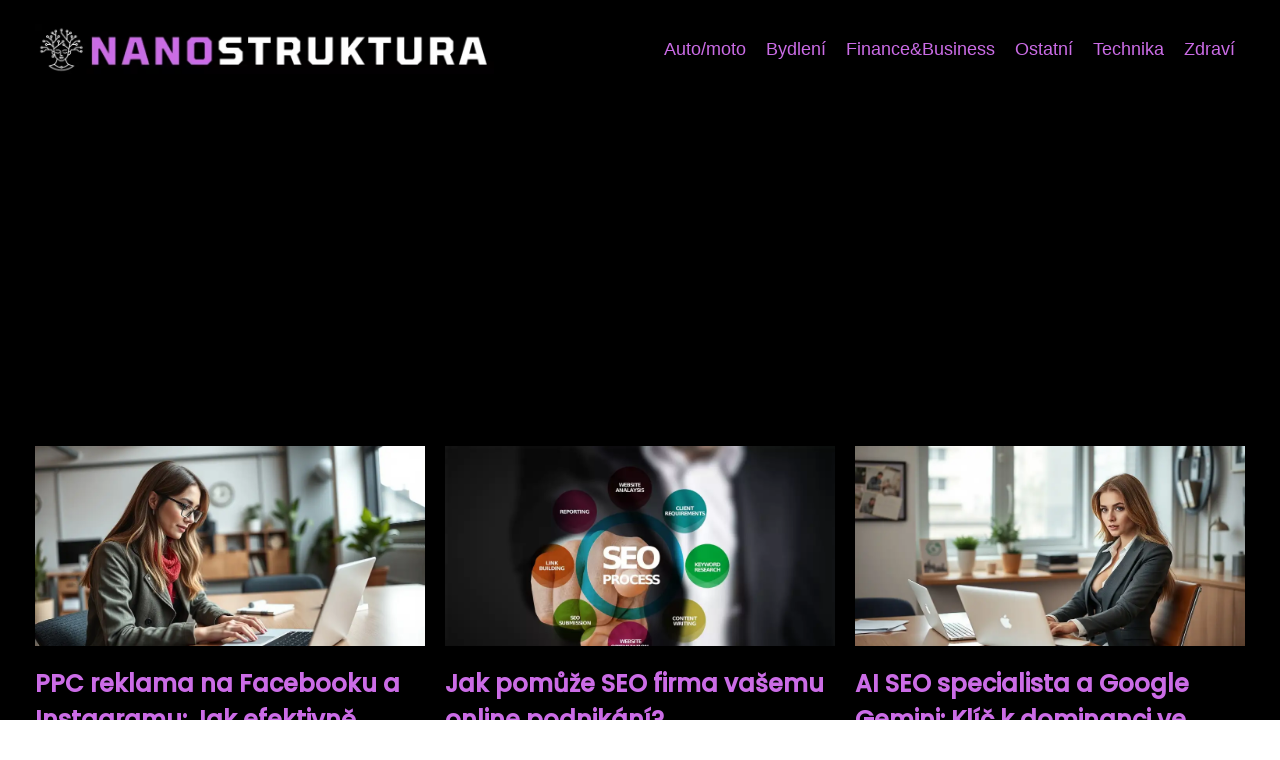

--- FILE ---
content_type: text/html;charset=UTF-8
request_url: https://nanostruktura.cz/tag/tazene-tyce/
body_size: 2771
content:
<!DOCTYPE html>
<html lang="cs">
<head>
<meta charset="utf-8">
<meta name="viewport" content="width=device-width, initial-scale=1.0, maximum-scale=5.0">
<meta name="keywords" content="tažené tyče">
<meta name="description" content="Tag tažené tyče">
<link rel="stylesheet" type="text/css" href="https://nanostruktura.cz/assets/css/styles.css" media="all">
<link rel="stylesheet" type="text/css" href="https://nanostruktura.cz/assets/css/skin.css" media="all"><title>tažené tyče &lt; Nanostruktura</title>
<script async src="https://pagead2.googlesyndication.com/pagead/js/adsbygoogle.js?client=ca-pub-7216530512947892" crossorigin="anonymous"></script>
<script type="application/ld+json">{
					"@context": "http://schema.org",
					"@type": "WebSite",
					  "name": "Nanostruktura",
					  "url": "https://nanostruktura.cz"
					}</script>
<link rel="icon" type="image/png" sizes="64x64" href="https://nanostruktura.cz/favicon/favicon-64x64.png">
<link rel="icon" type="image/png" sizes="32x32" href="https://nanostruktura.cz/favicon/favicon-32x32.png">
<link rel="shortcut icon" href="https://nanostruktura.cz/favicon/favicon.ico">
</head>
<body class="layout--fixed grid--pexeso">
<div class="wrapper">
<header class="header header--categories" role="banner">
<div class="header__inner">
<p class="header__logo">
<a href="https://nanostruktura.cz">
<img alt="nanostruktura.cz" src="https://nanostruktura.cz/image/logo/nano-small.webp" srcset="https://nanostruktura.cz/image/logo/nano-small.webp 300w, https://nanostruktura.cz/image/logo/nano-medium.webp 500w, https://nanostruktura.cz/image/logo/nano-large.webp 1000w">
</a>
</p>
<button class="header__toggle" id="header__toggle">
<svg xmlns="http://www.w3.org/2000/svg" width="24" height="24" viewBox="0 0 24 24" fill="none" stroke-width="2" stroke-linecap="round" stroke-linejoin="round"><line x1="3" y1="12" x2="21" y2="12"></line><line x1="3" y1="6" x2="21" y2="6"></line><line x1="3" y1="18" x2="21" y2="18"></line></svg></button>
<nav class="nav" role="navigation">
<ul>
<li><a href="https://nanostruktura.cz/category/automoto/">Auto/moto</a></li>
<li><a href="https://nanostruktura.cz/category/bydleni/">Bydlení</a></li>
<li><a href="https://nanostruktura.cz/category/finance-amp-business/">Finance&amp;Business</a></li>
<li><a href="https://nanostruktura.cz/category/ostatni/">Ostatní</a></li>
<li><a href="https://nanostruktura.cz/category/technika/">Technika</a></li>
<li><a href="https://nanostruktura.cz/category/zdravi/">Zdraví</a></li>
</ul>
</nav>
</div>
</header>
<nav class="smallnav" id="smallnav" id="navigation" style="display:none;">
<button class="smallnav__close" id="smallnav__close">
<svg xmlns="http://www.w3.org/2000/svg" width="24" height="24" viewBox="0 0 24 24" fill="none" stroke="#000000" stroke-width="2" stroke-linecap="round" stroke-linejoin="round"><line x1="18" y1="6" x2="6" y2="18"></line><line x1="6" y1="6" x2="18" y2="18"></line></svg>
</button>
<ul>
<li><a href="https://nanostruktura.cz/category/automoto/">Auto/moto</a></li>
<li><a href="https://nanostruktura.cz/category/bydleni/">Bydlení</a></li>
<li><a href="https://nanostruktura.cz/category/finance-amp-business/">Finance&amp;Business</a></li>
<li><a href="https://nanostruktura.cz/category/ostatni/">Ostatní</a></li>
<li><a href="https://nanostruktura.cz/category/technika/">Technika</a></li>
<li><a href="https://nanostruktura.cz/category/zdravi/">Zdraví</a></li>
</ul>
</nav>
 <script type="text/javascript">
						var open = document.querySelector('#header__toggle');
						var close = document.querySelector('#smallnav__close');
						var nav = document.querySelector('#smallnav');
						open.addEventListener('click', function(event) {
							if (nav.style.display == "none") {
								nav.style.display="";
							} else {
								nav.style.display="none";
							}
						});
						close.addEventListener('click', function(event) {
							if (nav.style.display == "none") {
								nav.style.display="";
							} else {
								nav.style.display="none";
							}
						});
					</script>
<section class="top top--default">
<div class="top__inner">
<article class="article">
<p class="article__image">
<a href="https://nanostruktura.cz/ppc-reklama-na-facebooku-a-instagramu-jak-efektivne-oslovit-svou-cilovou-skupinu/">
<img alt="" src="https://nanostruktura.cz/image/35591/ppc-reklama-na-facebooku-a-instagramu-small.webp"  srcset="https://nanostruktura.cz/image/35591/ppc-reklama-na-facebooku-a-instagramu-small.webp 300w, https://nanostruktura.cz/image/35591/ppc-reklama-na-facebooku-a-instagramu-medium.webp 500w, https://nanostruktura.cz/image/35591/ppc-reklama-na-facebooku-a-instagramu-large.webp 1000w">
</a>
</p>
<h2 class="article__title"><a href="https://nanostruktura.cz/ppc-reklama-na-facebooku-a-instagramu-jak-efektivne-oslovit-svou-cilovou-skupinu/">PPC reklama na Facebooku a Instagramu: Jak efektivně oslovit svou cílovou skupinu</a></h2>
<p class="article__perex">Rozhodl jsem se nedávno probrat téma, které v posledních letech zásadně mění způsob, jakým firmy komunikují se svými zákazníky. Bavíme...</p>
<p class="article__category">
<a href="https://nanostruktura.cz/category/finance-amp-business/">Finance&amp;Business</a>
</p>
</article>
<article class="article">
<p class="article__image">
<a href="https://nanostruktura.cz/jak-pomuze-seo-firma-vasemu-online-podnikani/">
<img alt="" src="https://nanostruktura.cz/image/25912/g212abfe60ecf0e0fbe35ec1a86fe336e78afbc0d8ef022d2808c480e0fc94eac862ba5fce4277a53d65785742fb4f7bbe1166cb6fdfd6095c2cba2c835c8a18c-1280-small.webp"  srcset="https://nanostruktura.cz/image/25912/g212abfe60ecf0e0fbe35ec1a86fe336e78afbc0d8ef022d2808c480e0fc94eac862ba5fce4277a53d65785742fb4f7bbe1166cb6fdfd6095c2cba2c835c8a18c-1280-small.webp 300w, https://nanostruktura.cz/image/25912/g212abfe60ecf0e0fbe35ec1a86fe336e78afbc0d8ef022d2808c480e0fc94eac862ba5fce4277a53d65785742fb4f7bbe1166cb6fdfd6095c2cba2c835c8a18c-1280-medium.webp 500w, https://nanostruktura.cz/image/25912/g212abfe60ecf0e0fbe35ec1a86fe336e78afbc0d8ef022d2808c480e0fc94eac862ba5fce4277a53d65785742fb4f7bbe1166cb6fdfd6095c2cba2c835c8a18c-1280-large.webp 1000w">
</a>
</p>
<h2 class="article__title"><a href="https://nanostruktura.cz/jak-pomuze-seo-firma-vasemu-online-podnikani/">Jak pomůže SEO firma vašemu online podnikání?</a></h2>
<p class="article__perex">V digitálním věku, kde je online přítomnost klíčovým faktorem pro úspěch podnikání, se stává stále důležitější mít kvalitní...</p>
<p class="article__category">
<a href="https://nanostruktura.cz/category/technika/">Technika</a>
</p>
</article>
<article class="article">
<p class="article__image">
<a href="https://nanostruktura.cz/ai-seo-specialista-a-google-gemini-klic-k-dominanci-ve-vyhledavani-budoucnosti/">
<img alt="" src="https://nanostruktura.cz/image/34982/gemini-seo-small.webp"  srcset="https://nanostruktura.cz/image/34982/gemini-seo-small.webp 300w, https://nanostruktura.cz/image/34982/gemini-seo-medium.webp 500w, https://nanostruktura.cz/image/34982/gemini-seo-large.webp 1000w">
</a>
</p>
<h2 class="article__title"><a href="https://nanostruktura.cz/ai-seo-specialista-a-google-gemini-klic-k-dominanci-ve-vyhledavani-budoucnosti/">AI SEO specialista a Google Gemini: Klíč k dominanci ve vyhledávání budoucnosti</a></h2>
<p class="article__perex">Včera mi zavolal majitel stavební firmy s problémem, který slyším čím dál častěji: "Když se lidé ptají na stavební práce, Google jim...</p>
<p class="article__category">
<a href="https://nanostruktura.cz/category/finance-amp-business/">Finance&amp;Business</a>
</p>
</article>
</div>
</section>
<main class="main">
<div class="main__inner">
<section class="content">
<h1>tažené tyče</h1>
<div class="articles articles--default">
<article class="article">
<p class="article__image">
<a href="https://nanostruktura.cz/prodej-skladovani-a-distribuce-tycove-oceli-a-dratu/">
<img alt="" src="https://nanostruktura.cz/image/360/-large.webp"  srcset="https://nanostruktura.cz/image/360/-small.webp 300w, https://nanostruktura.cz/image/360/-medium.webp 500w, https://nanostruktura.cz/image/360/-large.webp 1000w"  />
</a>
</p>
<h2 class="article__title"><a href="https://nanostruktura.cz/prodej-skladovani-a-distribuce-tycove-oceli-a-dratu/">Prodej, skladování a distribuce tyčové oceli a drátů</a></h2>
<p class="article__perex">Produkty vyrobené z kovu mají nezastupitelnou roli v hutním, stavebním a strojírenském průmyslu. Podniky a společnosti působící v těchto odvětvích zpozorní, zejména shání-li nové dodavatele a speciální materiál k nejrůznějšímu využití. Precizně zpracované nerezové a mosazné tyče rozdílných profilů a úprav jsou...</p>
<p class="article__category">
<a href="https://nanostruktura.cz/category/materialy/">Materiály</a>
</p>
<p class="article__date">31. 05. 2015</p>
</article>
</div>

</section>
</div>
</main>
<aside class="prefooter">
<div class="prefooter__inner sidebar">
<div>
<h3>Kategorie</h3>
<nav class="nav" role="navigation">
<ul>
<li>
<a href="https://nanostruktura.cz/category/automoto/">
<svg xmlns="http://www.w3.org/2000/svg" width="24" height="24" viewBox="0 0 24 24" fill="none" stroke="#000000" stroke-width="2" stroke-linecap="round" stroke-linejoin="round"><path d="M9 18l6-6-6-6" /></svg>
<span>Auto/moto</span>
</a>
</li>
<li>
<a href="https://nanostruktura.cz/category/bydleni/">
<svg xmlns="http://www.w3.org/2000/svg" width="24" height="24" viewBox="0 0 24 24" fill="none" stroke="#000000" stroke-width="2" stroke-linecap="round" stroke-linejoin="round"><path d="M9 18l6-6-6-6" /></svg>
<span>Bydlení</span>
</a>
</li>
<li>
<a href="https://nanostruktura.cz/category/finance-amp-business/">
<svg xmlns="http://www.w3.org/2000/svg" width="24" height="24" viewBox="0 0 24 24" fill="none" stroke="#000000" stroke-width="2" stroke-linecap="round" stroke-linejoin="round"><path d="M9 18l6-6-6-6" /></svg>
<span>Finance&amp;Business</span>
</a>
</li>
<li>
<a href="https://nanostruktura.cz/category/ostatni/">
<svg xmlns="http://www.w3.org/2000/svg" width="24" height="24" viewBox="0 0 24 24" fill="none" stroke="#000000" stroke-width="2" stroke-linecap="round" stroke-linejoin="round"><path d="M9 18l6-6-6-6" /></svg>
<span>Ostatní</span>
</a>
</li>
<li>
<a href="https://nanostruktura.cz/category/technika/">
<svg xmlns="http://www.w3.org/2000/svg" width="24" height="24" viewBox="0 0 24 24" fill="none" stroke="#000000" stroke-width="2" stroke-linecap="round" stroke-linejoin="round"><path d="M9 18l6-6-6-6" /></svg>
<span>Technika</span>
</a>
</li>
<li>
<a href="https://nanostruktura.cz/category/zdravi/">
<svg xmlns="http://www.w3.org/2000/svg" width="24" height="24" viewBox="0 0 24 24" fill="none" stroke="#000000" stroke-width="2" stroke-linecap="round" stroke-linejoin="round"><path d="M9 18l6-6-6-6" /></svg>
<span>Zdraví</span>
</a>
</li>
</ul>
</nav>
</div>
<div>
<h3>Reklama</h3>
</div>
<div>
<h3>Informace</h3>
<nav class="nav" role="navigation">
<ul>
<li>
<a href="https://nanostruktura.cz/contact/">
<svg xmlns="http://www.w3.org/2000/svg" width="24" height="24" viewBox="0 0 24 24" fill="none" stroke="#000000" stroke-width="2" stroke-linecap="round" stroke-linejoin="round"><path d="M9 18l6-6-6-6" /></svg>
<span>Kontakt</span>
</a>
</li>
<li>
<a href="https://nanostruktura.cz/advertising/">
<svg xmlns="http://www.w3.org/2000/svg" width="24" height="24" viewBox="0 0 24 24" fill="none" stroke="#000000" stroke-width="2" stroke-linecap="round" stroke-linejoin="round"><path d="M9 18l6-6-6-6" /></svg>
<span>Reklama</span>
</a>
</li>
<li>
<a href="https://nanostruktura.cz/privacy-policy/">
<svg xmlns="http://www.w3.org/2000/svg" width="24" height="24" viewBox="0 0 24 24" fill="none" stroke="#000000" stroke-width="2" stroke-linecap="round" stroke-linejoin="round"><path d="M9 18l6-6-6-6" /></svg>
<span>Ochrana osobních údajů</span>
</a>
</li>
<li>
<a href="https://nanostruktura.cz/terms-of-use/">
<svg xmlns="http://www.w3.org/2000/svg" width="24" height="24" viewBox="0 0 24 24" fill="none" stroke="#000000" stroke-width="2" stroke-linecap="round" stroke-linejoin="round"><path d="M9 18l6-6-6-6" /></svg>
<span>Podmínky použití</span>
</a>
</li>
</ul>
</nav>
</div>
</div>
</aside>
<footer class="footer" role="contentinfo">
<div class="footer__inner">
<p>&copy;&nbsp;2026 nanostruktura.cz - NanoStruktura - časopis o novinkách v nanotechnologiích. Zajímavé články, recenze a rozhovory s vědeckými pracovníky. Navštivte nás na nanostruktura.cz.</p>
<p> Provozovatel: Media Monkey s.r.o., Adresa: Nová Ves 272, 46331 Nová Ves, IČ: 6087183, DIČ: CZ6087183</p>
</div>
</footer>
</div>
</body>
</html>


--- FILE ---
content_type: text/html; charset=utf-8
request_url: https://www.google.com/recaptcha/api2/aframe
body_size: 258
content:
<!DOCTYPE HTML><html><head><meta http-equiv="content-type" content="text/html; charset=UTF-8"></head><body><script nonce="ISP6uSc6QQ1PkLm6YE6CFg">/** Anti-fraud and anti-abuse applications only. See google.com/recaptcha */ try{var clients={'sodar':'https://pagead2.googlesyndication.com/pagead/sodar?'};window.addEventListener("message",function(a){try{if(a.source===window.parent){var b=JSON.parse(a.data);var c=clients[b['id']];if(c){var d=document.createElement('img');d.src=c+b['params']+'&rc='+(localStorage.getItem("rc::a")?sessionStorage.getItem("rc::b"):"");window.document.body.appendChild(d);sessionStorage.setItem("rc::e",parseInt(sessionStorage.getItem("rc::e")||0)+1);localStorage.setItem("rc::h",'1768985748076');}}}catch(b){}});window.parent.postMessage("_grecaptcha_ready", "*");}catch(b){}</script></body></html>

--- FILE ---
content_type: text/css;charset=UTF-8
request_url: https://nanostruktura.cz/assets/css/skin.css
body_size: 362
content:
/* --------------------------------------------------------------------------------------------------------------------------------------------------
SKIN.LESS
-------------------------------------------------------------------------------------------------------------------------------------------------- */

@import url('https://fonts.googleapis.com/css2?family=Open+Sans&family=Poppins:wght@500&display=swap');

:root {
	--background: #FFF;

	--font: #000;
        --font-family: "Source Sans Pro", sans-serif;
        --font-family-h1: 'Poppins', sans-serif;
        --font-family-h2: 'Poppins', sans-serif;
        --font-family-h3: 'Poppins', sans-serif;

	--link: #F40000;
	--link-hover: #F60000;
	--link-visited: #F40000;
	--link-decoration: none;
	--link-decoration-hover: underline;

	--color-primary: transparent;
	--color-secondary: transparent;
	--color-grey: #505050;
	--color-light-grey: #EFEFEF;

	--header-background: #000;
	--header-color: #000;
	--header-link: #CB6CE6;
	--header-logo-width: auto;
	--header-logo-height: 50px;

	--tray: #fff;
	--tray-link: #000;

	--smallnav-background: #000;
	--smallnav-link: #F40000;

	--top-background: #000;
	--top-article-color: #fff;
	--top-article-link: #CB6CE6;
	--top-article-category: #CB6CE6;

	--bottom-background: #000;
	--bottom-article-color: #fff;
	--bottom-article-link: #CB6CE6;
	--bottom-article-category: #CB6CE6;

	--main-background: #FFF;

	--content-background: transparent;
	--content-padding: 0;
	--content-color: #000;
	--content-link: #CB6CE6;
	--content-h1: #000;
	--content-h2: #000;
	--content-h3: #000;
	--content-h3: #000;
	--content-perex-border: #CB6CE6;

	--article-color: #000;
	--article-link: #CB6CE6;
	--article-category: #CB6CE6;

	--pagination-link: #000000;

	--sidebar-background: transparent;
	--sidebar-padding: 0;
	--sidebar-color: #000;
	--sidebar-link: #CB6CE6;
	--sidebar-article-link: #000;

	--prefooter-background: #000000;
	--prefooter-padding: 2em;
	--prefooter-color: #fff;
	--prefooter-link: #CB6CE6;
	--prefooter-article-link: #CB6CE6;

	--nav-icon: #CB6CE6;
	--nav-icon-hover: #fff;
	--tags-icon: #CB6CE6;
	--tags-icon-hover: #fff;
	--authors-icon: #CB6CE6;
	--authors-icon-hover: #fff;
	--promo-icon: #CB6CE6;
	--promo-icon-hover: #fff;
	--promo-title: #CB6CE6;
	--promo-description: #fff;

	--footer-background: #000000;
	--footer-color: #fff;
	--footer-link: #fff;

	--popup-background: #000;
	--popup-color: #FFF;
	--popup-link: #F40000;
}